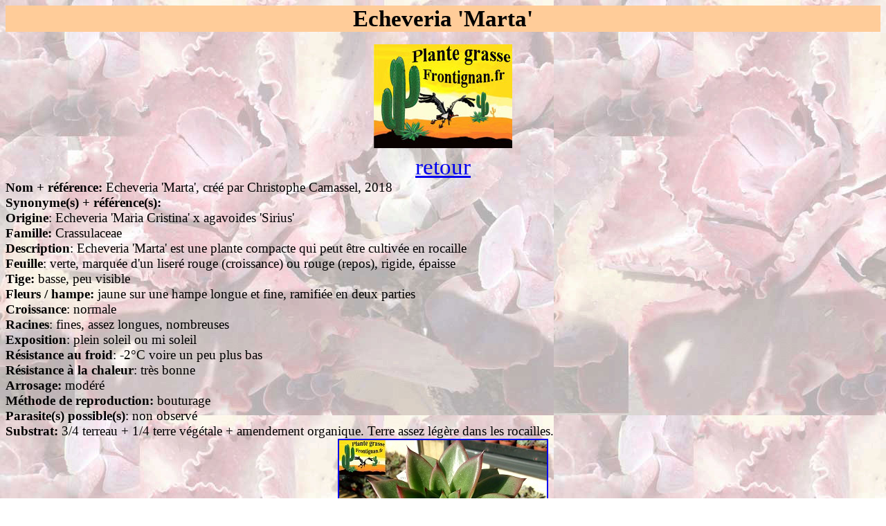

--- FILE ---
content_type: text/html
request_url: https://plantegrassefrontignan.fr/plantes%20grasses%20mediterranennes/fiches/Echeveria%20Marta.html
body_size: 1295
content:
<!DOCTYPE html PUBLIC "-//W3C//DTD HTML 4.01//EN" "http://www.w3.org/TR/html4/strict.dtd">
<html lang="fr"><head>

  
  <meta name="viewport" content="width=device-width, initial-scale=1">

  
  <link rel="canonical" href="https://plantegrassefrontignan.fr/plantes%20grasses%20mediterranennes/fiches/Echeveria%20Marta.html">

  
  <meta content="text/html; charset=ISO-8859-1" http-equiv="content-type"><title>Echeveria Marta</title>
  

  
  
  <meta content="Echeveria Maria Cristina x agavoides Sirius" name="description"></head><body style="background-image: url(../fond-1-index.jpg);">
<div style="text-align: center; background-color: rgb(255, 204, 153);"><big style="font-weight: bold;"><big><big><big>Echeveria 'Marta'</big></big></big></big></div>

<div style="text-align: center;"><br>
<big><big><big><big><a href="../plantes%20grasses%20et%20jardinage.htm"><img style="border: 0px solid ; width: 200px; height: 150px;" alt="Plante grasse Frontignan" src="../Banieres/logo.jpg"></a></big></big></big></big><br>
<a href="../plantes%20grasses%20et%20jardinage.htm"><big><big><big><big>retour</big></big></big></big></a><br>
<div style="text-align: left;"><big><span style="font-weight: bold;">Nom</span>
<span style="font-weight: bold;">+
référence:</span> Echeveria 'Marta', créé par Christophe Camassel, 2018</big><br>
<big> <span style="font-weight: bold;">Synonyme(s)</span> <span style="font-weight: bold;">+ référence(s):</span> </big><br>
<big> <span style="font-weight: bold;">Origine</span>: Echeveria
'Maria Cristina' x agavoides 'Sirius'</big><br>
<big> <span style="font-weight: bold;">Famille:</span> Crassulaceae</big><br>
<big> <span style="font-weight: bold;">Description</span>: Echeveria
'Marta' est une plante compacte qui peut être cultivée en rocaille</big><br>
<big> <span style="font-weight: bold;">Feuille</span>: <span style="font-weight: bold;"></span></big><big>verte, marquée d'un
liseré rouge (croissance) ou rouge (repos), rigide, épaisse</big><br>
<big> <span style="font-weight: bold;">Tige:</span> basse, peu visible</big><br>
<big> <span style="font-weight: bold;">Fleurs / hampe:</span> jaune
sur une hampe longue et fine, ramifiée en deux parties</big><br>
<big> <span style="font-weight: bold;">Croissance</span>: normale</big><br>
<big> <span style="font-weight: bold;">Racines</span>: fines, assez
longues, nombreuses</big><br>
<big> <span style="font-weight: bold;">Exposition</span>: plein soleil
ou mi soleil</big><br>
<big> <span style="font-weight: bold;">Résistance au froid</span>:
-2°C voire un peu plus bas</big><br>
<big> <span style="font-weight: bold;">Résistance à la chaleur</span>:
très bonne</big><br>
<big> <span style="font-weight: bold;">Arrosage:</span> modéré</big><br>
<big> <span style="font-weight: bold;">Méthode de reproduction: </span>bouturage</big><br>
<big> <span style="font-weight: bold;">Parasite(s) possible(s)</span>:
non observé</big><br>
<big> <span style="font-weight: bold;">Substrat:</span> 3/4 terreau +
1/4 terre végétale + amendement organique. Terre assez légère dans les
rocailles.</big><br>
</div>
<a href="../images/Creations/Echeveria%20Marta.JPG"><img style="border: 2px solid ; width: 300px; height: 225px;" alt="Echeveria Marta" src="../images/Creations/Echeveria%20Marta%20red.jpg"></a><br>
<div style="text-align: left;"><big>Fleur jaune d'<span style="font-weight: bold;">Echeveria 'Marta'</span><br>
</big></div>
<a href="Echeveria%20Marta/Echeveria%20Marta%20fleur.JPG"><img style="border: 2px solid ; width: 300px; height: 220px;" alt="Echeveria Marta" src="Echeveria%20Marta/Echeveria%20Marta%20fleur%20red.jpg"></a><br>
<div style="text-align: left;"><big><span style="font-weight: bold;">Echeveria 'Marta'</span> en rocaille</big> (photo Sylvia Burroni)<br>
</div>
<a href="Echeveria%20Marta/Echeveria%20Marta%20en%20rocaille.jpg"><img style="border: 2px solid ; width: 300px; height: 271px;" alt="Echeveria Marta" src="Echeveria%20Marta/Echeveria%20Marta%20en%20rocaille%20red.jpg"></a><br>
<div style="text-align: left;"><big> <span style="font-weight: bold;">Echeveria
'Marta' </span>lors de la floraison<br>
</big></div>
<a href="Echeveria%20Marta/Echeveria%20Marta.JPG"><img style="border: 2px solid ; width: 300px; height: 225px;" alt="Echeveria Marta" src="Echeveria%20Marta/Echeveria%20Marta%20red.jpg"></a></div>

<br>

<br>

<br>

<br>

</body></html>